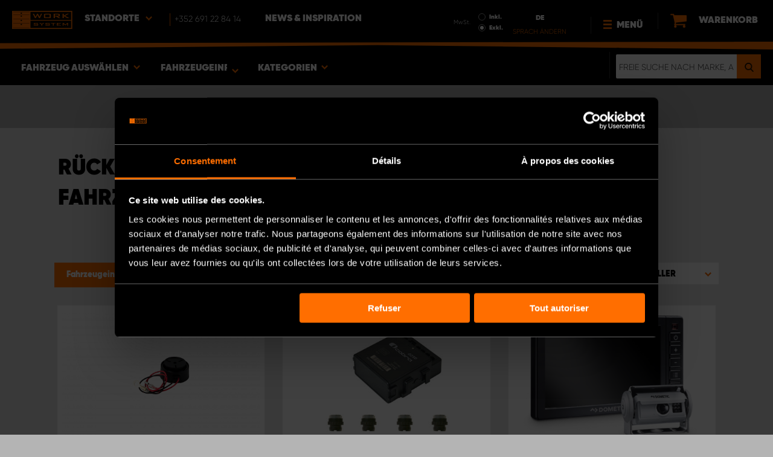

--- FILE ---
content_type: application/javascript
request_url: https://www.worksystem.lu/data_layer/1.0/public/inc/js/web.js?v=360
body_size: 4016
content:
requirejs.config({
	// By default load any module IDs from js/lib
    baseUrl: dl_client + '/public/inc/js',
    urlArgs: 'v=' + cache_buster_web,
    // Paths config is relative to the baseUrl, and never includes a ".js" extension since the paths config could be for a directory.
    paths: {
        'foundation': '../node_modules/foundation-sites/dist/foundation.min',
        'global': 'global',
        'qtip': '../js/lib/jquery.qtip',
        'jquery': '../node_modules/foundation-sites/node_modules/jquery/dist/jquery',
        'sumoselect' : '../js/lib/sumoselect/jquery.sumoselect.min',
        'jquery_svg': '../js/lib/jquery.svg',
        'panzoom': '../js/jquery.panzoom',
        'jqueryui': '../js/lib/jquery-ui',
        'checkout': '../js/checkout',
        'home': '../js/home',
        'global_web': '../js/global_web',
        'jqueryrotate': '../js/lib/jquery.rotate',
        'easy_autocomplete': '../js/lib/jquery.easy-autocomplete.min',
        'slick': '../js/lib/slick',
        'modal': '../js/modal',
        'bgswitcher': '../js/lib/jquery.bgswitcher',
        'validate': '../js/lib/jquery.validate.min',
        'view_products': '../js/view_products',
        'ws_shop_locator': '../js/ws_shop_locator',
        'shop_locator': '../js/ShopLocator/shop-locator',
        'shop_locator_dep_infobubble': '../js/ShopLocator/dependences/infobubble',
        'shop_locator_dep_markerclusterer': '../js/ShopLocator/dependences/markerclusterer',
        'numberjs': '../js/lib/jquery.number',
    },
    // Remember: Only use shim config for non-AMD scripts, scripts that do not already call define().
    // The shim config will not work correctly if used on AMD scripts, in particular, the exports and init config will not
    // be triggered, and the deps config will be confusing for those cases.
    shim: {
    	'foundation': { deps: ['jquery'] },
    	'qtip': { deps: ['jquery'] },
        'global': { deps: ['foundation', 'sumoselect','jqueryui'] },
        'sumoselect': {deps: ['jquery']},
        'jquery_svg': { deps: ['jquery'] },
        'jqueryui': { deps: ['jquery'] },
        'bgswitcher': { deps: ['jquery'] },
        'validate': { deps: ['jquery'] },
        'panzoom' : { deps: ['jquery', 'jqueryui'] },
        'checkout' : { deps: ['global_web', 'validate'] },
        'home' : { deps: ['jquery'] },
        'global_web' : { deps: ['jquery','jqueryui','easy_autocomplete','global','slick'] },
        'easy_autocomplete' : { deps: ['jquery'], },
        'slick': { deps: ['jquery'] },
        'view_products' : { deps: ['jquery'], },
        'shop_locator' : { deps: ['jquery', 'shop_locator_dep_infobubble', 'shop_locator_dep_markerclusterer'], },
        'ws_shop_locator' : { deps: ['shop_locator'], },
    }
});

requirejs(['jquery','global','sumoselect','jqueryui','slick'], function(global) {

    $(document).foundation();

    switch (page)
    {
        default:
            var required = ['global_web','home','jquery_svg','easy_autocomplete','slick'];

            if ('undefined' !== typeof isViewProducts && isViewProducts)
                required.unshift('view_products');

            require(required, function() {});
            break;
        case 'checkout':
            require(['global_web','checkout', 'modal']);
            break;
        case 'map_search':
            require(['global_web','ws_shop_locator']);
            break;
    }

    $('.market-countries-item').on('click', function() {
        if (!$(this).is('.active')) {
            $('.market-countries-item').removeClass('active').find('.language-dropdown').slideUp(200);
        }

        if ($(this).find('.language-dropdown').length) {
            $(this).toggleClass('active').find('.language-dropdown').slideToggle(200);
        } else {
            location.href = $(this).data('link');
        }
    });

    $('.language-dropdown li').on('click', function() {
        if (!$(this).data('indexed')) {
            location.href = $(this).data('link');
        }
    });
});


--- FILE ---
content_type: application/javascript
request_url: https://www.worksystem.lu/data_layer/1.0/public/inc/js/view_products.js?v=360
body_size: 108
content:
// $('html, body').animate({
//     scrollTop: $('#category-listing-header').offset().top - 160
// }, 300);


--- FILE ---
content_type: image/svg+xml
request_url: https://www.worksystem.lu/data_layer/1.0/public/inc/images/WorkSystem-logo.svg
body_size: 5083
content:
<?xml version="1.0" encoding="UTF-8" standalone="no"?>
<svg
   xmlns:dc="http://purl.org/dc/elements/1.1/"
   xmlns:cc="http://creativecommons.org/ns#"
   xmlns:rdf="http://www.w3.org/1999/02/22-rdf-syntax-ns#"
   xmlns:svg="http://www.w3.org/2000/svg"
   xmlns="http://www.w3.org/2000/svg"
   xmlns:sodipodi="http://sodipodi.sourceforge.net/DTD/sodipodi-0.dtd"
   xmlns:inkscape="http://www.inkscape.org/namespaces/inkscape"
   height="119.3"
   width="398.39999"
   xml:space="preserve"
   viewBox="0 0 398.39998 119.3"
   y="0px"
   x="0px"
   id="Layer_1"
   version="1.1"
   sodipodi:docname="WorkSystem-logo.svg"
   inkscape:version="0.92.4 5da689c313, 2019-01-14"><sodipodi:namedview
   pagecolor="#ffffff"
   bordercolor="#666666"
   borderopacity="1"
   objecttolerance="10"
   gridtolerance="10"
   guidetolerance="10"
   inkscape:pageopacity="0"
   inkscape:pageshadow="2"
   inkscape:window-width="1920"
   inkscape:window-height="1043"
   id="namedview22"
   showgrid="false"
   inkscape:zoom="1.5192857"
   inkscape:cx="45.5362"
   inkscape:cy="143.38166"
   inkscape:window-x="1920"
   inkscape:window-y="18"
   inkscape:window-maximized="0"
   inkscape:current-layer="Layer_1" /><metadata
   id="metadata39"><rdf:RDF><cc:Work
       rdf:about=""><dc:format>image/svg+xml</dc:format><dc:type
         rdf:resource="http://purl.org/dc/dcmitype/StillImage" /><dc:title></dc:title></cc:Work></rdf:RDF></metadata><defs
   id="defs37" />
<style
   id="style2"
   type="text/css">
	.st0{fill:#E9530E;}
</style>











<g
   transform="translate(-13.4,-5.1999998)"
   id="g861"><rect
     style="fill:#ff6e00;fill-opacity:1"
     x="13.4"
     y="5.1999998"
     class="st0"
     width="398.39999"
     height="119.3"
     id="rect4" /><rect
     x="21.1"
     y="12"
     width="106.6"
     height="1.5"
     id="rect6" /><rect
     x="70.199997"
     y="91"
     width="8.1999998"
     height="7"
     id="rect8" /><rect
     x="70.199997"
     y="64.5"
     width="8.1999998"
     height="7"
     id="rect10" /><rect
     x="70.199997"
     y="36.400002"
     width="8.1999998"
     height="7"
     id="rect12" /><rect
     x="70.199997"
     y="17.299999"
     width="8.1999998"
     height="7"
     id="rect14" /><rect
     x="20.9"
     y="116.1"
     width="106.6"
     height="1.5"
     id="rect16" /><rect
     x="21.1"
     y="31"
     width="106.6"
     height="1.5"
     id="rect18" /><rect
     x="21.1"
     y="85.699997"
     width="106.6"
     height="1.5"
     id="rect20" /><rect
     x="21.1"
     y="59.200001"
     width="106.6"
     height="1.5"
     id="rect22" /><path
     d="m 135.5,117.6 h 268 V 69.5 h -268 z M 348,84.5 h 5.1 l 12.7,10.9 12.4,-10.9 h 5 v 18.1 h -5.8 V 91.4 c 0,-0.2 0,-0.5 0.1,-0.8 0,-0.3 0.1,-0.7 0.2,-1.1 -0.3,0.5 -0.6,0.9 -0.9,1.2 -0.3,0.3 -0.5,0.5 -0.7,0.7 l -10.1,9 h -1.2 l -10.1,-9.1 c -0.4,-0.3 -0.7,-0.7 -1,-1 -0.3,-0.3 -0.5,-0.6 -0.6,-0.9 0,0.4 0.1,0.7 0.1,1 0,0.3 0,0.6 0,0.9 v 11.2 H 348 Z m -39.3,0 h 27.5 v 3.1 h -21.3 v 4 h 12.4 v 3.1 h -12.4 v 4.5 h 21.5 v 3.4 H 308.6 V 84.5 Z m -38.7,0 h 31 v 3.2 h -12.4 v 14.8 h -6.3 V 87.7 H 270 Z m -36.9,13.3 5.5,-0.8 v 2.1 h 19 V 95 h -16.8 c -2.6,0 -4.4,-0.3 -5.3,-0.9 -0.9,-0.6 -1.4,-1.7 -1.4,-3.4 v -2 c 0,-1.6 0.5,-2.8 1.4,-3.4 0.9,-0.6 2.7,-0.9 5.3,-0.9 h 15.3 c 2.5,0 4.3,0.3 5.2,0.9 1,0.6 1.4,1.6 1.4,3.1 v 0.4 l -5.5,0.9 v -2.1 h -17.6 v 3.9 h 16.8 c 2.6,0 4.4,0.3 5.3,0.9 0.9,0.6 1.4,1.7 1.4,3.4 v 2.5 c 0,1.6 -0.5,2.8 -1.4,3.4 -0.9,0.6 -2.7,0.9 -5.3,0.9 h -16.6 c -2.6,0 -4.4,-0.3 -5.3,-0.9 -0.9,-0.6 -1.4,-1.7 -1.4,-3.4 z m -32.3,-13.3 9.2,6.9 9.3,-6.9 h 7.4 l -13.9,9.9 v 8.2 h -6.3 v -8.1 l -14,-10 z m -44.9,13.3 5.5,-0.8 v 2.1 h 19 V 95 h -16.8 c -2.6,0 -4.4,-0.3 -5.3,-0.9 -0.9,-0.6 -1.4,-1.7 -1.4,-3.4 v -2 c 0,-1.6 0.5,-2.8 1.4,-3.4 0.9,-0.6 2.7,-0.9 5.3,-0.9 h 15.3 c 2.5,0 4.3,0.3 5.2,0.9 1,0.6 1.4,1.6 1.4,3.1 v 0.4 l -5.5,0.9 v -2.1 h -17.6 v 3.9 h 16.8 c 2.6,0 4.4,0.3 5.3,0.9 0.9,0.6 1.4,1.7 1.4,3.4 v 2.5 c 0,1.6 -0.5,2.8 -1.4,3.4 -0.9,0.6 -2.7,0.9 -5.3,0.9 h -16.6 c -2.6,0 -4.4,-0.3 -5.3,-0.9 -0.9,-0.6 -1.4,-1.7 -1.4,-3.4 z"
     id="path24" /><g
     id="g32">
	<path
   d="m 319.6,36.8 c 0.6,-0.3 0.8,-0.9 0.8,-1.8 v -3.4 c 0,-0.8 -0.3,-1.4 -0.8,-1.7 -0.6,-0.3 -1.6,-0.5 -3.1,-0.5 h -19.7 v 7.9 h 19.7 c 1.5,0 2.6,-0.2 3.1,-0.5 z"
   id="path26" />
	<path
   d="m 135.5,12 v 53.3 h 268 V 12 Z m 61.8,40.9 h -5.9 L 181,33.3 170.5,52.9 h -6 L 150,24.5 h 9 l 9.5,19 10,-19 h 6.1 l 10.2,19 9.1,-19 h 7.8 z m 72.5,-6.7 c 0,2.6 -0.6,4.4 -1.9,5.3 -1.3,0.9 -3.7,1.4 -7.4,1.4 h -27.7 c -3.7,0 -6.1,-0.5 -7.4,-1.4 -1.3,-0.9 -1.9,-2.7 -1.9,-5.3 v -15 c 0,-2.6 0.6,-4.3 1.9,-5.3 1.3,-0.9 3.7,-1.4 7.4,-1.4 h 27.7 c 3.7,0 6.1,0.5 7.4,1.4 1.3,0.9 1.9,2.7 1.9,5.3 z m 50.5,6.7 -15.2,-10.7 h -8.3 v 10.7 h -8.6 V 24.5 h 32.2 c 3,0 5.2,0.4 6.5,1.3 1.3,0.9 2,2.3 2,4.2 v 6.7 c 0,1.9 -0.7,3.3 -2,4.2 -1.3,0.9 -3.5,1.3 -6.5,1.3 h -4.9 l 17.4,10.7 z m 57.7,0 -22.5,-12.5 v 12.5 h -8.8 V 24.5 h 8.8 V 36.3 L 376.3,24.5 H 389 l -24.9,13.4 28,15 z"
   id="path28" />
	<rect
   x="232.2"
   y="29.6"
   width="28.9"
   height="18"
   id="rect30" />
</g></g>
</svg>